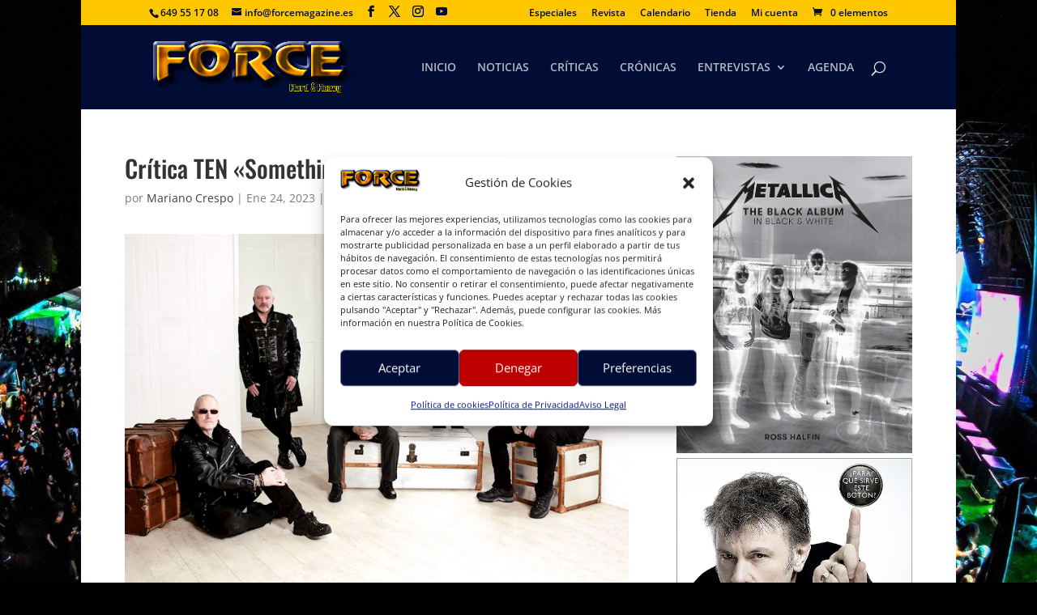

--- FILE ---
content_type: text/html; charset=utf-8
request_url: https://www.google.com/recaptcha/api2/aframe
body_size: 269
content:
<!DOCTYPE HTML><html><head><meta http-equiv="content-type" content="text/html; charset=UTF-8"></head><body><script nonce="u6LK4C1PT_nNgHFNt97hfw">/** Anti-fraud and anti-abuse applications only. See google.com/recaptcha */ try{var clients={'sodar':'https://pagead2.googlesyndication.com/pagead/sodar?'};window.addEventListener("message",function(a){try{if(a.source===window.parent){var b=JSON.parse(a.data);var c=clients[b['id']];if(c){var d=document.createElement('img');d.src=c+b['params']+'&rc='+(localStorage.getItem("rc::a")?sessionStorage.getItem("rc::b"):"");window.document.body.appendChild(d);sessionStorage.setItem("rc::e",parseInt(sessionStorage.getItem("rc::e")||0)+1);localStorage.setItem("rc::h",'1763448235778');}}}catch(b){}});window.parent.postMessage("_grecaptcha_ready", "*");}catch(b){}</script></body></html>

--- FILE ---
content_type: text/css
request_url: https://forcemagazine.es/wp-content/themes/DIVIFORCE/style.css?ver=4.27.4
body_size: 3735
content:
/*
 Theme Name:     Divi - Force Hard & Heavy 
 Theme URI:      https://www.elegantthemes.com/gallery/divi/
 Description:    Tema hijo para el tema Divi de elegant themes 
 Author:         BLAZQUEZ BROS.
 Author URI:     http://blazquezbros.pro
 Template:       Divi
 Version:        1.0.0
*/

 
/*------------------------------------------------------- 
A partir de aquí puedes poner tus estilos de CSS personalizados 
------------------------------------------------------- */
/* CSS COMING SON */
.pswp__ui {
    display: none !important;
}
.scsMainText {
    padding: 5px 0 !important;
}
.scsEl p {
    padding-top: 4px !important;
}
.scsFootImg .scsElArea img {
    width: 50px;
}
.pswp__scroll-wrap {
    display: none;
}
.scsFootLine {
    display: none;
}
/* FIN CSS COMING SON */

.et_pb_sidebar_0 {
    padding-left: 0px !important;
    width: 100%;
}

.et_color_scheme_orange #top-header, .et_color_scheme_orange .et_pb_counter_amount, .et_color_scheme_orange .et_pb_featured_table .et_pb_pricing_heading {
    background: #ffc700	!important;
}

#page-container {
    box-shadow: none !important;

}

#postsreduc img {
    vertical-align: bottom;
    max-width: 40% !important;
    float: left !important;
    margin: 0px 20px 0px 0px;
    border: 2px solid #00000030;

}
#postsreduc article {
    border: 1px solid #00000030;
    width: 100%;
    padding: 10px;
    /*max-height: 250px;*/
}

#postsreduc a {
    margin-top: 0px;
    margin-bottom: 0px;
}

#postsreduc .et_pb_post {
    margin-bottom: 30px !important;
}

#postsdisc img {

    vertical-align: bottom;
    max-width: 25% !important;
    /*float: left !important;*/
    margin: 0px 20px 0px 0px;
    border: 2px solid #00000030;
}

#postsdisc article {
    border: 1px solid #00000030;
    width: 100%;
    padding: 10px;
    max-height: none !important;
}

#postsdisc a {
    margin-top: 0px;
    margin-bottom: 0px;
}

#postsdisc .et_pb_post {
    margin-bottom: 30px !important;
}

/*** Eliminar la línea separadora del sidebar ***/
#main-content .container:before {background: none;}

/*** Personalizado para POSTs + Sidebar ***/
/*.et_post_meta_wrapper {
    padding-left: 25px !important;
} */

/*.et_post_meta_wrapper {
    padding: 40px 0px 0px 0px !important;
    width: 65% !important;
    margin: 0px !important;
}*/

.et_pb_column.et_pb_column_1_4.et_pb_column_1.et_pb_css_mix_blend_mode_passthrough.et_pb_column_single {
    top: 0px !important;
    margin-top: -150px !important;
    padding-top: 0px !important;
    z-index: 15;
}


.et_pb_section {
  padding: 0px;
}

span.interviewS {
    color: #ffc700!important;
    font-weight: bold;
    font-family: 'Oswald',Helvetica,Arial,Lucida,sans-serif;
    display: block;
    float: left;
    margin: 7px 12px 0 0;
    font-size: 28px !important;
    line-height: 1;  
text-shadow: 1px 1px 3px #020d35;
}

span.interviewF {
    color: #ffc700!important;
    font-weight: bold;
    font-family: 'Oswald',Helvetica,Arial,Lucida,sans-serif;
    display: block;
    float: left;
    margin: 7px 14px 0 0;
    font-size: 26px !important;
    line-height: 1;  
text-shadow: 1px 1px 3px #020d35;
}
/* ======================= */

/* FIJAR ANCHO DE LA WEB */
.et_boxed_layout #page-container, .et_boxed_layout.et_non_fixed_nav.et_transparent_nav #page-container #top-header, .et_boxed_layout.et_non_fixed_nav.et_transparent_nav #page-container #main-header, .et_fixed_nav.et_boxed_layout #page-container #top-header, .et_fixed_nav.et_boxed_layout #page-container #main-header, .et_boxed_layout #page-container .container, .et_boxed_layout #page-container .et_pb_row {
    max-width: 1085px;
}

/* Recent Posts Widget With Thumbnails */
.rpwwt-post-title {
    font-weight: 700;
    line-height: 16px;
}

--- FILE ---
content_type: text/css
request_url: https://forcemagazine.es/wp-content/et-cache/global/et-divi-customizer-global.min.css?ver=1762428473
body_size: 16177
content:
body,.et_pb_column_1_2 .et_quote_content blockquote cite,.et_pb_column_1_2 .et_link_content a.et_link_main_url,.et_pb_column_1_3 .et_quote_content blockquote cite,.et_pb_column_3_8 .et_quote_content blockquote cite,.et_pb_column_1_4 .et_quote_content blockquote cite,.et_pb_blog_grid .et_quote_content blockquote cite,.et_pb_column_1_3 .et_link_content a.et_link_main_url,.et_pb_column_3_8 .et_link_content a.et_link_main_url,.et_pb_column_1_4 .et_link_content a.et_link_main_url,.et_pb_blog_grid .et_link_content a.et_link_main_url,body .et_pb_bg_layout_light .et_pb_post p,body .et_pb_bg_layout_dark .et_pb_post p{font-size:14px}.et_pb_slide_content,.et_pb_best_value{font-size:15px}.woocommerce #respond input#submit,.woocommerce-page #respond input#submit,.woocommerce #content input.button,.woocommerce-page #content input.button,.woocommerce-message,.woocommerce-error,.woocommerce-info{background:#ffc700!important}#et_search_icon:hover,.mobile_menu_bar:before,.mobile_menu_bar:after,.et_toggle_slide_menu:after,.et-social-icon a:hover,.et_pb_sum,.et_pb_pricing li a,.et_pb_pricing_table_button,.et_overlay:before,.entry-summary p.price ins,.woocommerce div.product span.price,.woocommerce-page div.product span.price,.woocommerce #content div.product span.price,.woocommerce-page #content div.product span.price,.woocommerce div.product p.price,.woocommerce-page div.product p.price,.woocommerce #content div.product p.price,.woocommerce-page #content div.product p.price,.et_pb_member_social_links a:hover,.woocommerce .star-rating span:before,.woocommerce-page .star-rating span:before,.et_pb_widget li a:hover,.et_pb_filterable_portfolio .et_pb_portfolio_filters li a.active,.et_pb_filterable_portfolio .et_pb_portofolio_pagination ul li a.active,.et_pb_gallery .et_pb_gallery_pagination ul li a.active,.wp-pagenavi span.current,.wp-pagenavi a:hover,.nav-single a,.tagged_as a,.posted_in a{color:#ffc700}.et_pb_contact_submit,.et_password_protected_form .et_submit_button,.et_pb_bg_layout_light .et_pb_newsletter_button,.comment-reply-link,.form-submit .et_pb_button,.et_pb_bg_layout_light .et_pb_promo_button,.et_pb_bg_layout_light .et_pb_more_button,.woocommerce a.button.alt,.woocommerce-page a.button.alt,.woocommerce button.button.alt,.woocommerce button.button.alt.disabled,.woocommerce-page button.button.alt,.woocommerce-page button.button.alt.disabled,.woocommerce input.button.alt,.woocommerce-page input.button.alt,.woocommerce #respond input#submit.alt,.woocommerce-page #respond input#submit.alt,.woocommerce #content input.button.alt,.woocommerce-page #content input.button.alt,.woocommerce a.button,.woocommerce-page a.button,.woocommerce button.button,.woocommerce-page button.button,.woocommerce input.button,.woocommerce-page input.button,.et_pb_contact p input[type="checkbox"]:checked+label i:before,.et_pb_bg_layout_light.et_pb_module.et_pb_button{color:#ffc700}.footer-widget h4{color:#ffc700}.et-search-form,.nav li ul,.et_mobile_menu,.footer-widget li:before,.et_pb_pricing li:before,blockquote{border-color:#ffc700}.et_pb_counter_amount,.et_pb_featured_table .et_pb_pricing_heading,.et_quote_content,.et_link_content,.et_audio_content,.et_pb_post_slider.et_pb_bg_layout_dark,.et_slide_in_menu_container,.et_pb_contact p input[type="radio"]:checked+label i:before{background-color:#ffc700}a{color:#ffc700}#main-header,#main-header .nav li ul,.et-search-form,#main-header .et_mobile_menu{background-color:#020d35}.et_secondary_nav_enabled #page-container #top-header{background-color:#ffc700!important}#et-secondary-nav li ul{background-color:#ffc700}#top-header,#top-header a{color:#020d35}#et-secondary-nav li ul a{color:#ffffff}.et_header_style_centered .mobile_nav .select_page,.et_header_style_split .mobile_nav .select_page,.et_nav_text_color_light #top-menu>li>a,.et_nav_text_color_dark #top-menu>li>a,#top-menu a,.et_mobile_menu li a,.et_nav_text_color_light .et_mobile_menu li a,.et_nav_text_color_dark .et_mobile_menu li a,#et_search_icon:before,.et_search_form_container input,span.et_close_search_field:after,#et-top-navigation .et-cart-info{color:rgba(255,255,255,0.7)}.et_search_form_container input::-moz-placeholder{color:rgba(255,255,255,0.7)}.et_search_form_container input::-webkit-input-placeholder{color:rgba(255,255,255,0.7)}.et_search_form_container input:-ms-input-placeholder{color:rgba(255,255,255,0.7)}#main-header .nav li ul a{color:#ffc700}#main-footer .footer-widget h4,#main-footer .widget_block h1,#main-footer .widget_block h2,#main-footer .widget_block h3,#main-footer .widget_block h4,#main-footer .widget_block h5,#main-footer .widget_block h6{color:#ffc700}.footer-widget li:before{border-color:#ffc700}body .et_pb_bg_layout_light.et_pb_button:hover,body .et_pb_bg_layout_light .et_pb_button:hover,body .et_pb_button:hover{border-radius:25px;letter-spacing:4px}.woocommerce a.button.alt:hover,.woocommerce-page a.button.alt:hover,.woocommerce button.button.alt:hover,.woocommerce button.button.alt.disabled:hover,.woocommerce-page button.button.alt:hover,.woocommerce-page button.button.alt.disabled:hover,.woocommerce input.button.alt:hover,.woocommerce-page input.button.alt:hover,.woocommerce #respond input#submit.alt:hover,.woocommerce-page #respond input#submit.alt:hover,.woocommerce #content input.button.alt:hover,.woocommerce-page #content input.button.alt:hover,.woocommerce a.button:hover,.woocommerce-page a.button:hover,.woocommerce button.button:hover,.woocommerce-page button.button:hover,.woocommerce input.button:hover,.woocommerce-page input.button:hover,.woocommerce #respond input#submit:hover,.woocommerce-page #respond input#submit:hover,.woocommerce #content input.button:hover,.woocommerce-page #content input.button:hover{border-radius:25px;letter-spacing:4px}@media only screen and (min-width:981px){.et_header_style_left #et-top-navigation,.et_header_style_split #et-top-navigation{padding:45px 0 0 0}.et_header_style_left #et-top-navigation nav>ul>li>a,.et_header_style_split #et-top-navigation nav>ul>li>a{padding-bottom:45px}.et_header_style_split .centered-inline-logo-wrap{width:90px;margin:-90px 0}.et_header_style_split .centered-inline-logo-wrap #logo{max-height:90px}.et_pb_svg_logo.et_header_style_split .centered-inline-logo-wrap #logo{height:90px}.et_header_style_centered #top-menu>li>a{padding-bottom:16px}.et_header_style_slide #et-top-navigation,.et_header_style_fullscreen #et-top-navigation{padding:36px 0 36px 0!important}.et_header_style_centered #main-header .logo_container{height:90px}#logo{max-height:65%}.et_pb_svg_logo #logo{height:65%}.et_header_style_centered.et_hide_primary_logo #main-header:not(.et-fixed-header) .logo_container,.et_header_style_centered.et_hide_fixed_logo #main-header.et-fixed-header .logo_container{height:16.2px}.et_fixed_nav #page-container .et-fixed-header#top-header{background-color:#ffc700!important}.et_fixed_nav #page-container .et-fixed-header#top-header #et-secondary-nav li ul{background-color:#ffc700}.et-fixed-header #top-menu a,.et-fixed-header #et_search_icon:before,.et-fixed-header #et_top_search .et-search-form input,.et-fixed-header .et_search_form_container input,.et-fixed-header .et_close_search_field:after,.et-fixed-header #et-top-navigation .et-cart-info{color:rgba(255,255,255,0.7)!important}.et-fixed-header .et_search_form_container input::-moz-placeholder{color:rgba(255,255,255,0.7)!important}.et-fixed-header .et_search_form_container input::-webkit-input-placeholder{color:rgba(255,255,255,0.7)!important}.et-fixed-header .et_search_form_container input:-ms-input-placeholder{color:rgba(255,255,255,0.7)!important}.et-fixed-header #top-menu li.current-menu-ancestor>a,.et-fixed-header #top-menu li.current-menu-item>a,.et-fixed-header #top-menu li.current_page_item>a{color:#ffc700!important}.et-fixed-header#top-header a{color:#020d35}}@media only screen and (min-width:1350px){.et_pb_row{padding:27px 0}.et_pb_section{padding:54px 0}.single.et_pb_pagebuilder_layout.et_full_width_page .et_post_meta_wrapper{padding-top:81px}.et_pb_fullwidth_section{padding:0}}	h1,h2,h3,h4,h5,h6{font-family:'Oswald',Helvetica,Arial,Lucida,sans-serif}body #page-container #sidebar{width:33%}body #page-container #left-area{width:67%}.et_right_sidebar #main-content .container:before{right:33%!important}.et_left_sidebar #main-content .container:before{left:33%!important}.logoforce{font-family:'Renfrew','Oswald',Helvetica,Arial,Lucida,sans-serif!important;text-transform:uppercase}.pswp__ui{display:none!important}.scsMainText{padding:5px 0!important}.scsEl p{padding-top:4px!important}.scsFootImg .scsElArea img{width:50px}.pswp__scroll-wrap{display:none}.scsFootLine{display:none}#advwidget-2 .widgettitle{display:none}.centrar{text-align:center;background-image:url(https://forcemagazine.es/wp-content/uploads/2021/07/Blue-x-Fondo.jpg);background-repeat-x:repeat;background-repeat:repeat-x;align-content:center;margin:10px 0px 10px 0px}.centrar iframe{text-align:center;align-content:center}h4.widgettitle{background:#020d35;padding:7px 7px 7px 14px;margin-bottom:13px;color:#FFC600}.et_pb_sidebar_0{padding-left:0px!important;width:100%}.et_color_scheme_orange #top-header,.et_color_scheme_orange .et_pb_counter_amount,.et_color_scheme_orange .et_pb_featured_table .et_pb_pricing_heading{background:#ffc700!important}#page-container{box-shadow:none!important}#postsreduc img{vertical-align:bottom;max-width:40%!important;float:left!important;margin:0px 20px 0px 0px;border:2px solid #00000030}#postsreduc article{border:1px solid #00000030;width:100%;padding:10px}#postsreduc a{margin-top:0px;margin-bottom:0px}#postsreduc .et_pb_post{margin-bottom:30px!important}#postsdisc img{vertical-align:bottom;max-width:25%!important;margin:0px 20px 0px 0px;border:2px solid #00000030}#postsdisc article{border:1px solid #00000030;width:100%;padding:10px;max-height:none!important}#postsdisc a{margin-top:0px;margin-bottom:0px}#postsdisc .et_pb_post{margin-bottom:30px!important}.post-meta a{color:#404040!important}.post-meta a:hover{color:#FFC600!important}.post-meta{color:#7c7c7c!important;text-decoration-color:#404040!important}#main-content .container:before{background:none}.et_pb_column.et_pb_column_1_4.et_pb_column_1.et_pb_css_mix_blend_mode_passthrough.et_pb_column_single{top:0px!important;margin-top:-150px!important;padding-top:0px!important;z-index:15}.et_pb_section{padding:0px}span.interviewS{color:#ffc700!important;font-weight:bold;font-family:'Oswald',Helvetica,Arial,Lucida,sans-serif;display:block;float:left;margin:7px 12px 0 0;font-size:28px!important;line-height:1;text-shadow:1px 1px 3px #020d35}span.interviewF{color:#ffc700!important;font-weight:bold;font-family:'Oswald',Helvetica,Arial,Lucida,sans-serif;display:block;float:left;margin:7px 14px 0 0;font-size:26px!important;line-height:1;text-shadow:1px 1px 3px #020d35}.et_boxed_layout #page-container,.et_boxed_layout.et_non_fixed_nav.et_transparent_nav #page-container #top-header,.et_boxed_layout.et_non_fixed_nav.et_transparent_nav #page-container #main-header,.et_fixed_nav.et_boxed_layout #page-container #top-header,.et_fixed_nav.et_boxed_layout #page-container #main-header,.et_boxed_layout #page-container .container,.et_boxed_layout #page-container .et_pb_row{max-width:1080px}#et_search_icon:hover,#top-menu li.current-menu-ancestor>a,#top-menu li.current-menu-item>a,.bottom-nav li.current-menu-item>a,.comment-reply-link,.entry-summary p.price ins,.et-social-icon a:hover,.et_password_protected_form .et_submit_button,.footer-widget h4,.form-submit .et_pb_button,.mobile_menu_bar::after,.mobile_menu_bar::before,.nav-single a,.posted_in a,.woocommerce #content div.product p.price,.woocommerce #content div.product span.price,.woocommerce #content input.button,.woocommerce #content input.button.alt,.woocommerce #content input.button.alt:hover,.woocommerce #content input.button:hover,.woocommerce #respond input#submit,.woocommerce #respond input#submit.alt,.woocommerce #respond input#submit.alt:hover,.woocommerce #respond input#submit:hover,.woocommerce .star-rating span::before,.woocommerce a.button,.woocommerce a.button.alt,.woocommerce a.button.alt:hover,.woocommerce a.button:hover,.woocommerce button.button,.woocommerce button.button.alt,.woocommerce button.button.alt.disabled,.woocommerce button.button.alt.disabled:hover,.woocommerce button.button.alt:hover,.woocommerce div.product p.price,.woocommerce div.product span.price,.woocommerce input.button,.woocommerce input.button.alt,.woocommerce input.button.alt:hover,.woocommerce input.button:hover,.woocommerce-page #content div.product p.price,.woocommerce-page #content div.product span.price,.woocommerce-page #content input.button,.woocommerce-page #content input.button.alt,.woocommerce-page #content input.button.alt:hover,.woocommerce-page #respond input#submit,.woocommerce-page #respond input#submit.alt,.woocommerce-page #respond input#submit.alt:hover,.woocommerce-page #respond input#submit:hover,.woocommerce-page .star-rating span::before,.woocommerce-page a.button,.woocommerce-page a.button.alt,.woocommerce-page a.button.alt:hover,.woocommerce-page a.button:hover,.woocommerce-page button.button,.woocommerce-page button.button.alt,.woocommerce-page button.button.alt.disabled,.woocommerce-page button.button.alt.disabled:hover,.woocommerce-page button.button.alt:hover,.woocommerce-page button.button:hover,.woocommerce-page div.product p.price,.woocommerce-page div.product span.price,.woocommerce-page input.button,.woocommerce-page input.button.alt,.woocommerce-page input.button.alt:hover,.woocommerce-page input.button:hover,.wp-pagenavi a:hover,.wp-pagenavi span.current{color:#ffc700}.woocommerce ul.product_list_widget li img{width:82px}button.single_add_to_cart_button.button.alt:hover{letter-spacing:inherit!important;border-radius:5px!important;padding:7px 30px 7px 7px!important;border:2px solid!important;letter-spacing:normal!important;font-size:20px;font-weight:500;line-height:1.7em!important;color:white!important;background-color:#ffba00!important;position:relative;-webkit-transition:all .2s;transition:all .2s}woocommerce a.button.alt,.woocommerce-page a.button.alt{border-color:#ffc700}.product_title.entry-title{font-size:26px;color:#020d35}.summary.entry-summary .price{font-weight:bolder;margin-bottom:20px}.ai1ec-event-avatar{background-color:transparent;-webkit-box-shadow:none;box-shadow:none!important}.et_pb_section.et_pb_section_0.et_section_regular{background:transparent}blockquote{width:45%;float:right;margin:20px 0px 20px 20px;font-size:33px;line-height:40px;color:#020d35;font-family:'Oswald',Helvetica,Arial,Lucida,sans-serif;font-weight:lighter}blockquote strong{font-weight:400}@media only screen and (max-width:768px){blockquote{width:100%}}.et-box.et-shadow{margin:33px 0px}thead th{background:#050d35;color:#ffc700!important}section h2{margin:33px 0px 5px 0px}.action-btn span{color:#020d35}.jp-play2{background-color:#ffc701!important}a.jp-play2::before{background:url(https://forcemagazine.es/wp-content/uploads/2021/11/sprites-Force.png) no-repeat -37px -300px #ffc701!important;width:32px;height:32px;margin-right:7px!important}a.jp-play2{color:#020d35!important;font-size:12px!important;line-height:33px;font-weight:bold;font-family:'Oswald',Helvetica,Arial,Lucida,sans-serif!important}div.jp-title p.title{color:#020d35!important;font-size:18px;font-weight:normal;line-height:20px;font-family:'Oswald',Helvetica,Arial,Lucida,sans-serif!important}.et-social-rss a.icon::before{content:"\e0a3"}.cmplz-buttons button:hover{color:#ffc700!important}.cmplz-buttons .cmplz-btn .cmplz-deny:hover{color:#020d35!important}.cmplz-cookiebanner .cmplz-buttons .cmplz-btn:hover{background-color:#bf0000;border:1px solid #910101}#cmplz-manage-consent .cmplz-manage-consent{right:35%!important}.AdsAmazon h2{color:#FFC700!important;line-height:83%!important}.AdsAmazon h3{color:#FFC700!important;line-height:83%!important}h6.AdsAmazon{color:#FFC700!important;line-height:83%!important}img.botonamazonnegro{text-align:center;width:72%}.publiamazonbanner img{width:100%!important}#sidebarhtml .et_pb_module_header h2,h3,h6{color:#020d35!important}#custom_html-14 .custom-html-widget h2{font-size:20px}